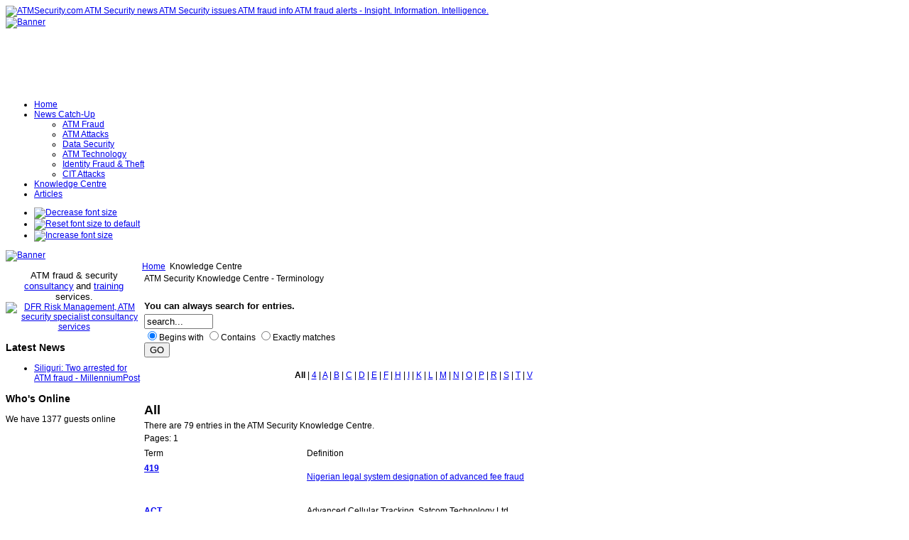

--- FILE ---
content_type: text/html; charset=utf-8
request_url: https://atmsecurity.com/index.php?option=com_definition&func=display&letter=All&Itemid=82&catid=34&page=1
body_size: 50215
content:
<!DOCTYPE html PUBLIC "-//W3C//DTD XHTML 1.0 Transitional//EN" "http://www.w3.org/TR/xhtml1/DTD/xhtml1-transitional.dtd">
<!-- Template version 2.0 for Joomla! 1.5.x -->
<html xmlns="http://www.w3.org/1999/xhtml" xml:lang="en-gb" lang="en-gb" dir="ltr">
<head>
<meta name="verify-v1" content="mYBRHJ1LR9rHZ/QUPtXHP2qAEhejHSN9ERDEEj3M4Bg=" />
  <base href="https://atmsecurity.com/index.php" />
  <meta http-equiv="content-type" content="text/html; charset=utf-8" />
  <meta name="robots" content="index, follow" />
  <meta name="keywords" content="Atm, Card, Security, Often, Explosive, Cash, Access, Device, Used, Fraud, Using, Compromise, Account, Obtain, Transaction, Atm�, Pin, Funds, Value, Data, Gain, Gas, Entry, Physical, Stuck" />
  <meta name="description" content="ATM Security Knowledge Centre - Terminology You can always search for entries. Begins with Contains Exactly matches All | 4 | A | B | C | D | E | F..." />
  <meta name="generator" content="Joomla! 1.5 - Open Source Content Management" />
  <title>All - ATM Security Knowledge Centre - Terminology - ATM Security Knowledge Centre | ATMSecurity.com ATM Security news ATM Secur</title>
  <link href="/templates/jsn_epic_pro/favicon.ico" rel="shortcut icon" type="image/x-icon" />
  <script type="text/javascript" src="https://atmsecurity.com/plugins/system/mediaobject/js/mediaobject-150.js"></script>
  <script type="text/javascript">
	MediaObject.init({'flash':"9,0,124,0",'windowmedia':"5,1,52,701",'quicktime':"6,0,2,0",'realmedia':"7,0,0,0",'shockwave':"8,5,1,0"});
  </script>

<link rel="shortcut icon" href="/images/favicon.ico" />
<link rel="stylesheet" href="/templates/system/css/system.css" type="text/css" />
<link rel="stylesheet" href="/templates/system/css/general.css" type="text/css" />
<link href="/templates/jsn_epic_pro/css/template.css" rel="stylesheet" type="text/css" media="screen" />
<link href="/templates/jsn_epic_pro/ext/cb/style.css" rel="stylesheet" type="text/css" media="screen" /><link href="/templates/jsn_epic_pro/ext/docman/style.css" rel="stylesheet" type="text/css" media="screen" /><link href="/templates/jsn_epic_pro/ext/vm/style.css" rel="stylesheet" type="text/css" media="screen" /><link href="/templates/jsn_epic_pro/ext/jevents/style.css" rel="stylesheet" type="text/css" media="screen" /><link href="/templates/jsn_epic_pro/ext/rsg2/style.css" rel="stylesheet" type="text/css" media="screen" /><style type="text/css">
	#jsn-page {
		width: 960px;
	}
	
	#jsn-header {
		height: 120px;
	}
	
	#jsn-pinset {
		right: 86px;
	}
	
	#jsn-puser9 {
		float: left;
		width: 20%;
	}
	#jsn-pheader {
		float: left;
		width: 960px;
	}
	#jsn-puser8 {
		float: right;
		width: 22%;
	}
	
	#jsn-content_inner1 {
		background: transparent url(/templates/jsn_epic_pro/images/bg/leftside20-bg-full.png) repeat-y 20% top;
		padding: 0;
	}
	#jsn-maincontent_inner {
		padding-left: 0;
	}
	
	#jsn-leftsidecontent {
		float: left;
		width: 20%;
	}
	#jsn-maincontent {
		float: left;
		width: 768px;
	}
	#jsn-rightsidecontent {
		float: left;
		width: 22%;
	}
	
			ul.menu-icon li.order1 a:link,
			ul.menu-icon li.order1 a:visited {
				background-image: url("https://atmsecurity.com/templates/jsn_epic_pro/images/icon-module-home.png");
			}
			
			ul.menu-icon li.order2 a:link,
			ul.menu-icon li.order2 a:visited {
				background-image: url("https://atmsecurity.com/templates/jsn_epic_pro/images/icon-module-online.png");
			}
			
			ul.menu-icon li.order3 a:link,
			ul.menu-icon li.order3 a:visited {
				background-image: url("https://atmsecurity.com/templates/jsn_epic_pro/images/icon-module-search.png");
			}
			
			ul.menu-icon li.order4 a:link,
			ul.menu-icon li.order4 a:visited {
				background-image: url("https://atmsecurity.com/templates/jsn_epic_pro/images/icon-module-folder.png");
			}
			
			ul.menu-icon li.order5 a:link,
			ul.menu-icon li.order5 a:visited {
				background-image: url("https://atmsecurity.com/templates/jsn_epic_pro/images/icon-module-article.png");
			}
			
	#jsn-master {
		font-size: 75%;
		font-family: Arial, Helvetica, sans-serif;
	}
	
	h1, h2, h3, h4, h5, h6,
	ul.menu-suckerfish a,
	.componentheading, .contentheading {
		font-family: Verdana, Geneva, sans-serif !important;
	}
	</style><script type="text/javascript" src="/templates/jsn_epic_pro/js/jsn_script.js"></script>
	<script type="text/javascript">
		var defaultFontSize = 75;
	</script>
	<script type="text/javascript" src="/templates/jsn_epic_pro/js/jsn_epic.js"></script>
	<!--[if lte IE 6]>
<link href="/templates/jsn_epic_pro/css/jsn_fixie6.css" rel="stylesheet" type="text/css" />
<script type="text/javascript">
	var blankImg = '/images/blank.png';
</script>
<style type="text/css">
	img {  behavior: url(/templates/jsn_epic_pro/js/iepngfix.htc); }
</style>
<![endif]-->
<!--[if lte IE 7]>
<script type="text/javascript" src="/templates/jsn_epic_pro/js/suckerfish.js"></script>
<![endif]-->
<!--[if IE 7]>
<link href="/templates/jsn_epic_pro/css/jsn_fixie7.css" rel="stylesheet" type="text/css" />
<![endif]-->
</head>
<body id="jsn-master">
	<div id="jsn-page">
		<div id="jsn-header">
			<div id="jsn-logo"><a href="/index.php" title="ATMSecurity.com ATM Security news ATM Security issues ATM fraud info ATM fraud alerts - Insight. Information. Intelligence."><img src="/templates/jsn_epic_pro/images/logo.png" width="270" height="120" alt="ATMSecurity.com ATM Security news ATM Security issues ATM fraud info ATM fraud alerts - Insight. Information. Intelligence." /></a></div>
						<div id="jsn-ptop">		<div class="moduletable">
					<div class="bannergroup">

<div class="banneritem"><a href="/component/banners/click/11" target="_blank"><img src="https://atmsecurity.com/images/banners/insight_information_intelligence2.png" alt="Banner" /></a><div class="clr"></div>
	</div>

</div>		</div>
	</div>
					</div>
		<div id="jsn-body">
						<div id="jsn-mainmenu">
								<div id="jsn-ptoolbar">		<div class="moduletable">
					<ul class="menu-suckerfish"><li class="item1 order1 first"><a href="https://atmsecurity.com/"><span>Home</span></a></li><li class="parent item53 order2"><a href="/atm-security-news"><span>News Catch-Up</span></a><ul><li class="item70 order1 first"><a href="/atm-security-news/atm-fraud"><span>ATM Fraud</span></a></li><li class="item72 order2"><a href="/atm-security-news/atm-attacks"><span>ATM Attacks</span></a></li><li class="item62 order3"><a href="/atm-security-news/atm-security-general"><span>Data Security</span></a></li><li class="item58 order4"><a href="/atm-security-news/atm-security-technology"><span>ATM Technology</span></a></li><li class="item87 order5"><a href="/atm-security-news/identity-fraud-a-theft"><span>Identity Fraud &amp; Theft</span></a></li><li class="item89 order6 last"><a href="/atm-security-news/cit-attacks"><span>CIT Attacks</span></a></li></ul></li><li class="active item82 order3 current"><a href="/knowledgecentre" class="current"><span>Knowledge Centre</span></a></li><li class="item57 order5 last"><a href="/articles"><span>Articles</span></a></li></ul>		</div>
	</div>
																<div id="jsn-fontresizer">
					<ul class="hlist">
						<li><a onclick="jsnChangeFontSize(-1);" title="Decrease font size" href="javascript:void(0)"><img alt="Decrease font size" src="/templates/jsn_epic_pro/images/font-decrease.png"/></a></li>
						<li><a onclick="jsnResetFontSize();" title="Reset font size to default" href="javascript:void(0)"><img alt="Reset font size to default" src="/templates/jsn_epic_pro/images/font-reset.png"/></a></li>
						<li><a onclick="jsnChangeFontSize(1);" title="Increase font size" href="javascript:void(0)"><img alt="Increase font size" src="/templates/jsn_epic_pro/images/font-increase.png"/></a></li>
					</ul>
				</div>
							</div>
									<div id="jsn-promo">
												<div id="jsn-pheader" class="jsn-column">		<div class="moduletable">
					<div class="bannergroup">

<div class="banneritem"><a href="/component/banners/click/13" target="_blank"><img src="https://atmsecurity.com/images/banners/DFRbanner.jpg" alt="Banner" /></a><div class="clr"></div>
	</div>

</div>		</div>
	</div>
												<div class="clearbreak"></div>
			</div>
						<div id="jsn-content"><div id="jsn-content_inner1"><div id="jsn-content_inner2">
								<div id="jsn-leftsidecontent" class="jsn-column">
					<div id="jsn-pleft">		<div class="module-box box-blue">
			<div>
				<div>
					<div>
											<p style="text-align: center;"><span style="font-size: 10pt;">ATM fraud &amp; security</span> <a href="http://www.dfrriskmanagement.com/core-services/" target="_blank"><span style="font-size: 10pt;"><span style="font-size: 10pt;">consultancy</span></span></a> <span style="font-size: 10pt;">and&nbsp;</span><a href="http://www.dfrriskmanagement.com/articles/" target="_blank"><span style="font-size: 10pt;"><span style="font-size: 10pt;">training</span></span></a> <span style="font-size: 10pt;">services</span>. <a href="http://www.dfrriskmanagement.com" target="_blank"><img src="/images/stories/logos/DFRlogo.png" alt="DFR Risk Management, ATM security specialist consultancy services" width="128" height="93" /></a></p>					</div>
				</div>
			</div>
		</div>
			<div class="module-box box-blue">
			<div>
				<div>
					<div>
													<h3>Latest News</h3>
											<ul class="latestnews-box box-blue">
	<li class="latestnews-box box-blue">
		<a href="/atm-security-news/atm-fraud/106272-siliguri-two-arrested-for-atm-fraud-millenniumpost" class="latestnews-box box-blue">
			Siliguri: Two arrested for ATM fraud - MillenniumPost</a>
	</li>
</ul>					</div>
				</div>
			</div>
		</div>
			<div class="module">
			<div>
				<div>
					<div>
													<h3>Who's Online</h3>
											 We have&nbsp;1377 guests&nbsp;online					</div>
				</div>
			</div>
		</div>
	</div>
				</div>
								<div id="jsn-maincontent" class="jsn-column"><div id="jsn-maincontent_inner">
										<div id="jsn-pathway"><span class="breadcrumbs pathway">
<a href="https://atmsecurity.com/" class="pathway">Home</a> <img src="/templates/jsn_epic_pro/images/arrow.png" alt=""  /> Knowledge Centre</span>
</div>
															<div id="jsn-mainbody">
						
						    <table class='contentpaneopen' width="100%">
    <tr><td><div class='componentheading'>
    ATM Security Knowledge Centre - Terminology		</div></td></tr>
		<tr><td colspan='2'><br /></td></tr>		
		</table>
		<table class='contentpaneopen' width="100%">
		<tr><td colspan="2">
		<font size='2'><strong>You can always search for entries.</strong></font>		</td></tr>
		<tr><td colspan="2"><form action='index.php' method='get'>
		<input type='hidden' name='option' value='com_definition' />
		<input type='hidden' name='Itemid' value='82' />
		<input type='hidden' name='catid' value='34' />
		<input type='hidden' name='func' value='display' />
		<input type="text" class="inputbox" name="search" size="10" value="search..." />
		<br />
		<input type="radio" name="search_type" value="1" checked="checked" />Begins with		<input type="radio" name="search_type" value="2"  />Contains		<input type="radio" name="search_type" value="3"  />Exactly matches        <br />
		<input type="submit" class="button" value="GO" />
		</form></td>
		<td align='right'>
		</td></tr><tr><td colspan="2"><br /><div align="center"><b>All</b> | <a href='index.php?option=com_definition&func=display&letter=4&Itemid=82&catid=34&page=1'>4</a> | <a href='index.php?option=com_definition&func=display&letter=A&Itemid=82&catid=34&page=1'>A</a> | <a href='index.php?option=com_definition&func=display&letter=B&Itemid=82&catid=34&page=1'>B</a> | <a href='index.php?option=com_definition&func=display&letter=C&Itemid=82&catid=34&page=1'>C</a> | <a href='index.php?option=com_definition&func=display&letter=D&Itemid=82&catid=34&page=1'>D</a> | <a href='index.php?option=com_definition&func=display&letter=E&Itemid=82&catid=34&page=1'>E</a> | <a href='index.php?option=com_definition&func=display&letter=F&Itemid=82&catid=34&page=1'>F</a> | <a href='index.php?option=com_definition&func=display&letter=H&Itemid=82&catid=34&page=1'>H</a> | <a href='index.php?option=com_definition&func=display&letter=I&Itemid=82&catid=34&page=1'>I</a> | <a href='index.php?option=com_definition&func=display&letter=K&Itemid=82&catid=34&page=1'>K</a> | <a href='index.php?option=com_definition&func=display&letter=L&Itemid=82&catid=34&page=1'>L</a> | <a href='index.php?option=com_definition&func=display&letter=M&Itemid=82&catid=34&page=1'>M</a> | <a href='index.php?option=com_definition&func=display&letter=N&Itemid=82&catid=34&page=1'>N</a> | <a href='index.php?option=com_definition&func=display&letter=O&Itemid=82&catid=34&page=1'>O</a> | <a href='index.php?option=com_definition&func=display&letter=P&Itemid=82&catid=34&page=1'>P</a> | <a href='index.php?option=com_definition&func=display&letter=R&Itemid=82&catid=34&page=1'>R</a> | <a href='index.php?option=com_definition&func=display&letter=S&Itemid=82&catid=34&page=1'>S</a> | <a href='index.php?option=com_definition&func=display&letter=T&Itemid=82&catid=34&page=1'>T</a> | <a href='index.php?option=com_definition&func=display&letter=V&Itemid=82&catid=34&page=1'>V</a>
</div>

<br /><br /></td></tr><tr><td><font size='4'><strong>All</strong></font></td></tr><tr><td colspan="2">There are 79 entries in the ATM Security Knowledge Centre.</td></tr><tr><td>Pages: 1 </td></tr>	  	<tr><td width="30%" height="20" class="sectiontableheader"> Term </td>
	  	<td width="70%" height="20" class="sectiontableheader"> Definition </td></tr>
		<tr class='sectiontableentry2'><td width='30%' valign='top'><a name='51'></a><b><a href="/">419   </a></b></td><td valign="top"><p class=\"\\&quot;\\\\&quot;\\\\\\\\&quot;\\\\\\\\\\\\\\\\&quot;MsoNormal\\\\\\\\\\\\\\\\&quot;\\\\\\\\&quot;\\\\&quot;\\&quot;\"><span><span><a target=\"_blank\" href=\"index.php?searchword=advanced+fee+fraud&amp;ordering=newest&amp;searchphrase=exact&amp;limit=20&amp;option=com_search\">Nigerian legal system designation of advanced fee fraud<o:p></o:p></a></span></span></p></td></tr><tr class='sectiontableentry2'><td width='30%' valign='top'>&nbsp;</td><td width='70%' valign='top'></td></tr><tr class='sectiontableentry1'><td width='30%' valign='top'><a name='76'></a><b><a href="/">ACT</a></b></td><td valign="top">Advanced Cellular Tracking, Satcom Technology Ltd</td></tr><tr class='sectiontableentry1'><td width='30%' valign='top'>&nbsp;</td><td width='70%' valign='top'></td></tr><tr class='sectiontableentry2'><td width='30%' valign='top'><a name='52'></a><b><a href="/">Advanced Fee Fraud  </a></b></td><td valign="top"><p class=\"\\&quot;MsoNormal\\&quot;\"><span><span><a target=\"_blank\" href=\"index.php?searchword=advanced+fee+fraud&amp;ordering=newest&amp;searchphrase=exact&amp;limit=20&amp;option=com_search\">(Nigerian 419 fraud). Victims tricked into providing an up-front fee (and account information) to obtain larger cash reward which does not exist.<o:p></o:p></a></span></span></p></td></tr><tr class='sectiontableentry2'><td width='30%' valign='top'>&nbsp;</td><td width='70%' valign='top'></td></tr><tr class='sectiontableentry1'><td width='30%' valign='top'><a name='5'></a><b><a href="/">Algerian V</a></b></td><td valign="top"><p>type of card trapping device</p></td></tr><tr class='sectiontableentry1'><td width='30%' valign='top'>&nbsp;</td><td width='70%' valign='top'></td></tr><tr class='sectiontableentry2'><td width='30%' valign='top'><a name='42'></a><b><a href="/">Anchored     </a></b></td><td valign="top"><p style=\"margin: 0cm 0cm 10pt; text-align: left;\" class=\"MsoNormal\"><span style=\"font-size: 12pt; background: yellow; line-height: 115%; mso-highlight: yellow;\"><span style=\"background-color: #ffffff;\">fixing of ATM to solid base such as the ground</span></span><span style=\"font-size: 12pt; line-height: 115%;\"><o:p></o:p></span></p></td></tr><tr class='sectiontableentry2'><td width='30%' valign='top'>&nbsp;</td><td width='70%' valign='top'></td></tr><tr class='sectiontableentry1'><td width='30%' valign='top'><a name='28'></a><b><a href="/">Architecture Hacking</a></b></td><td valign="top"><p>intrusion and compromise of the internal ATM system</p></td></tr><tr class='sectiontableentry1'><td width='30%' valign='top'>&nbsp;</td><td width='70%' valign='top'></td></tr><tr class='sectiontableentry2'><td width='30%' valign='top'><a name='66'></a><b><a href="/">ATD</a></b></td><td valign="top"><a target=\"_blank\" href=\"index.php?searchword=anti-theft+device&amp;ordering=newest&amp;searchphrase=exact&amp;limit=20&amp;option=com_search\">Anti-Theft Device -physical security system to prevent ram raid attacks</a></td></tr><tr class='sectiontableentry2'><td width='30%' valign='top'>&nbsp;</td><td width='70%' valign='top'></td></tr><tr class='sectiontableentry1'><td width='30%' valign='top'><a name='29'></a><b><a href="/">ATM Crime</a></b></td><td valign="top"><p>attacks against ATMs either physical ATM attacks or ATM fraud</p></td></tr><tr class='sectiontableentry1'><td width='30%' valign='top'>&nbsp;</td><td width='70%' valign='top'></td></tr><tr class='sectiontableentry2'><td width='30%' valign='top'><a name='1'></a><b><a href="/">ATM Fraud</a></b></td><td valign="top"><p>the use of an ATM to obtain something of value </p></td></tr><tr class='sectiontableentry2'><td width='30%' valign='top'>&nbsp;</td><td width='70%' valign='top'></td></tr><tr class='sectiontableentry1'><td width='30%' valign='top'><a name='30'></a><b><a href="/">ATM Funds Transfer</a></b></td><td valign="top"><p>use of the ATM to transfer funds from one account to another</p></td></tr><tr class='sectiontableentry1'><td width='30%' valign='top'>&nbsp;</td><td width='70%' valign='top'></td></tr><tr class='sectiontableentry2'><td width='30%' valign='top'><a name='67'></a><b><a href="/">ATM jackpot</a></b></td><td valign="top"><a target=\"_blank\" href=\"index.php?searchword=atm+jackpot&amp;ordering=newest&amp;searchphrase=exact&amp;limit=20&amp;option=com_search\">cause cash to be dispensed without debiting account</a>, often through manipulation, diagnostic compromise or black box attack</td></tr><tr class='sectiontableentry2'><td width='30%' valign='top'>&nbsp;</td><td width='70%' valign='top'></td></tr><tr class='sectiontableentry1'><td width='30%' valign='top'><a name='31'></a><b><a href="/">ATM Physical Attacks</a></b></td><td valign="top"><p>gaining access to the cash or other valuable media within the ATM</p></td></tr><tr class='sectiontableentry1'><td width='30%' valign='top'>&nbsp;</td><td width='70%' valign='top'></td></tr><tr class='sectiontableentry2'><td width='30%' valign='top'><a name='33'></a><b><a href="/">ATM Safe</a></b></td><td valign="top"><p>common name for the ATM Security Enclosure</p></td></tr><tr class='sectiontableentry2'><td width='30%' valign='top'>&nbsp;</td><td width='70%' valign='top'></td></tr><tr class='sectiontableentry1'><td width='30%' valign='top'><a name='32'></a><b><a href="/">ATM Security Enclosure</a></b></td><td valign="top"><p>correct name for what is commonly known as the ATM safe</p></td></tr><tr class='sectiontableentry1'><td width='30%' valign='top'>&nbsp;</td><td width='70%' valign='top'></td></tr><tr class='sectiontableentry2'><td width='30%' valign='top'><a name='68'></a><b><a href="/">Black box attack</a></b></td><td valign="top"><a target=\"_blank\" href=\"index.php?searchword=black+box&amp;ordering=newest&amp;searchphrase=exact&amp;limit=0&amp;option=com_search\">sophisticated electonics used to compromise an atm</a></td></tr><tr class='sectiontableentry2'><td width='30%' valign='top'>&nbsp;</td><td width='70%' valign='top'></td></tr><tr class='sectiontableentry1'><td width='30%' valign='top'><a name='64'></a><b><a href="/">Card Cloning</a></b></td><td valign="top"><a target=\"_blank\" href=\"index.php?searchword=card+cloning&amp;ordering=newest&amp;searchphrase=exact&amp;limit=20&amp;option=com_search\">counterfeit or encoded card often created from skimming or data compromise</a></td></tr><tr class='sectiontableentry1'><td width='30%' valign='top'>&nbsp;</td><td width='70%' valign='top'></td></tr><tr class='sectiontableentry2'><td width='30%' valign='top'><a name='18'></a><b><a href="/">Card Entry Slot Skimmers</a></b></td><td valign="top"><p>skimming device located at the card reader entry slot</p></td></tr><tr class='sectiontableentry2'><td width='30%' valign='top'>&nbsp;</td><td width='70%' valign='top'></td></tr><tr class='sectiontableentry1'><td width='30%' valign='top'><a name='16'></a><b><a href="/">Card Skimming</a></b></td><td valign="top"><p>copying of the cards magnetic stripe information</p></td></tr><tr class='sectiontableentry1'><td width='30%' valign='top'>&nbsp;</td><td width='70%' valign='top'></td></tr><tr class='sectiontableentry2'><td width='30%' valign='top'><a name='6'></a><b><a href="/">Card Swapping</a></b></td><td valign="top"><p>exchange the genuine card for a fake card</p></td></tr><tr class='sectiontableentry2'><td width='30%' valign='top'>&nbsp;</td><td width='70%' valign='top'></td></tr><tr class='sectiontableentry1'><td width='30%' valign='top'><a name='2'></a><b><a href="/">Card Theft</a></b></td><td valign="top"><p>physically obtaining the consumers card</p></td></tr><tr class='sectiontableentry1'><td width='30%' valign='top'>&nbsp;</td><td width='70%' valign='top'></td></tr><tr class='sectiontableentry2'><td width='30%' valign='top'><a name='3'></a><b><a href="/">Card Trapping</a></b></td><td valign="top"><p>trap or jam the card in the ATM card entry slot</p></td></tr><tr class='sectiontableentry2'><td width='30%' valign='top'>&nbsp;</td><td width='70%' valign='top'></td></tr><tr class='sectiontableentry1'><td width='30%' valign='top'><a name='43'></a><b><a href="/">Cash In Transit   </a></b></td><td valign="top"><p style=\"margin: 0cm 0cm 10pt;\" class=\"MsoNormal\"><span style=\"font-size: 12pt; background: yellow; line-height: 115%; mso-highlight: yellow;\">CIT, transporters of cash and other valuable media</span><span style=\"font-size: 12pt; line-height: 115%;\"><o:p></o:p></span></p></td></tr><tr class='sectiontableentry1'><td width='30%' valign='top'>&nbsp;</td><td width='70%' valign='top'></td></tr><tr class='sectiontableentry2'><td width='30%' valign='top'><a name='20'></a><b><a href="/">Cash Trapping</a></b></td><td valign="top"><p>cash trapped and prevented from reaching consumer</p></td></tr><tr class='sectiontableentry2'><td width='30%' valign='top'>&nbsp;</td><td width='70%' valign='top'></td></tr><tr class='sectiontableentry1'><td width='30%' valign='top'><a name='44'></a><b><a href="/">CCTV </a></b></td><td valign="top"><p class=\"\\&quot;MsoNormal\\&quot;\"><span><span><a target=\"_blank\" href=\"index.php?searchword=cctv&amp;ordering=newest&amp;searchphrase=exact&amp;limit=20&amp;option=com_search\">close circuit television, used for security and surveillance</a></span></span><span><o:p></o:p></span></p></td></tr><tr class='sectiontableentry1'><td width='30%' valign='top'>&nbsp;</td><td width='70%' valign='top'></td></tr><tr class='sectiontableentry2'><td width='30%' valign='top'><a name='45'></a><b><a href="/">CIT   </a></b></td><td valign="top"><p style=\"margin: 0cm 0cm 10pt;\" class=\"MsoNormal\"><span style=\"font-size: 12pt; background: yellow; line-height: 115%; mso-highlight: yellow;\"><span style=\"font-family: Calibri; background-color: #ffffff;\">Cash in Transit</span></span><span style=\"font-size: 12pt; line-height: 115%;\"><o:p></o:p></span></p></td></tr><tr class='sectiontableentry2'><td width='30%' valign='top'>&nbsp;</td><td width='70%' valign='top'></td></tr><tr class='sectiontableentry1'><td width='30%' valign='top'><a name='46'></a><b><a href="/">Counterfeit</a></b></td><td valign="top"><p style=\"margin: 0cm 0cm 10pt;\" class=\"MsoNormal\"><span style=\"font-size: 12pt; background: yellow; line-height: 115%; mso-highlight: yellow;\"><span style=\"font-family: Calibri; background-color: #ffffff;\">category of card fraud including fake cards</span></span><span style=\"font-size: 12pt; line-height: 115%;\"><o:p></o:p></span></p></td></tr><tr class='sectiontableentry1'><td width='30%' valign='top'>&nbsp;</td><td width='70%' valign='top'></td></tr><tr class='sectiontableentry2'><td width='30%' valign='top'><a name='34'></a><b><a href="/">Cutting</a></b></td><td valign="top"><p><a target=\"_blank\" href=\"index.php?searchword=cutting&amp;ordering=newest&amp;searchphrase=exact&amp;limit=20&amp;option=com_search\">use of tools such as rotary saw, blow torch, thermal lance</a></p></td></tr><tr class='sectiontableentry2'><td width='30%' valign='top'>&nbsp;</td><td width='70%' valign='top'></td></tr><tr class='sectiontableentry1'><td width='30%' valign='top'><a name='47'></a><b><a href="/">Data compromise </a></b></td><td valign="top"><p style=\"margin: 0cm 0cm 10pt;\" class=\"MsoNormal\"><span style=\"background: yellow; mso-highlight: yellow;\"><span style=\"font-family: Calibri; background-color: #ffffff;\">theft of information from network, processor or storage device</span></span></p></td></tr><tr class='sectiontableentry1'><td width='30%' valign='top'>&nbsp;</td><td width='70%' valign='top'></td></tr><tr class='sectiontableentry2'><td width='30%' valign='top'><a name='58'></a><b><a href="/">Denomination Fraud</a></b></td><td valign="top"><a target=\"_blank\" href=\"index.php?searchword=denomination+fraud&amp;ordering=newest&amp;searchphrase=exact&amp;limit=20&amp;option=com_search\">change the accounting value of notes in the ATM</a></td></tr><tr class='sectiontableentry2'><td width='30%' valign='top'>&nbsp;</td><td width='70%' valign='top'></td></tr><tr class='sectiontableentry1'><td width='30%' valign='top'><a name='23'></a><b><a href="/">Deposit Fraud</a></b></td><td valign="top"><p>manipulation and / or theft of media deposited</p></td></tr><tr class='sectiontableentry1'><td width='30%' valign='top'>&nbsp;</td><td width='70%' valign='top'></td></tr><tr class='sectiontableentry2'><td width='30%' valign='top'><a name='25'></a><b><a href="/">Deposit Trapping</a></b></td><td valign="top"><p>trap or jam the deposit media</p></td></tr><tr class='sectiontableentry2'><td width='30%' valign='top'>&nbsp;</td><td width='70%' valign='top'></td></tr><tr class='sectiontableentry1'><td width='30%' valign='top'><a name='27'></a><b><a href="/">DFR Risk Management</a></b></td><td valign="top"><p>consultancy services specialiizing in ATM fraud and security risk management</p></td></tr><tr class='sectiontableentry1'><td width='30%' valign='top'>&nbsp;</td><td width='70%' valign='top'></td></tr><tr class='sectiontableentry2'><td width='30%' valign='top'><a name='35'></a><b><a href="/">Distraction Techniques</a></b></td><td valign="top"><p><a target=\"_blank\" href=\"index.php?searchword=distraction&amp;ordering=newest&amp;searchphrase=exact&amp;limit=20&amp;option=com_search\">cause consumer to lose concentration while at the ATM</a></p></td></tr><tr class='sectiontableentry2'><td width='30%' valign='top'>&nbsp;</td><td width='70%' valign='top'></td></tr><tr class='sectiontableentry1'><td width='30%' valign='top'><a name='17'></a><b><a href="/">Door Access Skimmers</a></b></td><td valign="top"><p>skimming device located at the entry to the ATM location</p></td></tr><tr class='sectiontableentry1'><td width='30%' valign='top'>&nbsp;</td><td width='70%' valign='top'></td></tr><tr class='sectiontableentry2'><td width='30%' valign='top'><a name='72'></a><b><a href="/">Exit Flap Trap</a></b></td><td valign="top">card trapping device that allows card insertion but not card return</td></tr><tr class='sectiontableentry2'><td width='30%' valign='top'>&nbsp;</td><td width='70%' valign='top'></td></tr><tr class='sectiontableentry1'><td width='30%' valign='top'><a name='48'></a><b><a href="/">Explosive Attack </a></b></td><td valign="top"><p class=\"\\&quot;\\\\&quot;MsoNormal\\\\&quot;\\&quot;\"><span><span><a target=\"_self\" href=\"index.php?option=com_search&amp;searchword=explosive&amp;searchphrase=exact\">use of explosives normally to gain access to the safe</a></span></span><span><o:p></o:p></span></p></td></tr><tr class='sectiontableentry1'><td width='30%' valign='top'>&nbsp;</td><td width='70%' valign='top'></td></tr><tr class='sectiontableentry2'><td width='30%' valign='top'><a name='36'></a><b><a href="/">Explosive Gas Attack (ATM Gas Attack)</a></b></td><td valign="top"><p><a target=\"_blank\" href=\"index.php?searchword=explosive+gas&amp;ordering=newest&amp;searchphrase=exact&amp;limit=20&amp;option=com_search\">causing combustible gas to explode to gain access to the security enclosure</a></p></td></tr><tr class='sectiontableentry2'><td width='30%' valign='top'>&nbsp;</td><td width='70%' valign='top'></td></tr><tr class='sectiontableentry1'><td width='30%' valign='top'><a name='37'></a><b><a href="/">Explosive Non-Gas</a></b></td><td valign="top"><p>use of solid explosive material to gain access to the safe</p></td></tr><tr class='sectiontableentry1'><td width='30%' valign='top'>&nbsp;</td><td width='70%' valign='top'></td></tr><tr class='sectiontableentry2'><td width='30%' valign='top'><a name='63'></a><b><a href="/">Fake Cheque</a></b></td><td valign="top"><a target=\"_blank\" href=\"index.php?searchword=fake+cheque&amp;ordering=newest&amp;searchphrase=exact&amp;limit=20&amp;option=com_search\">fraudulent cheque (check) with less or no financial value</a></td></tr><tr class='sectiontableentry2'><td width='30%' valign='top'>&nbsp;</td><td width='70%' valign='top'></td></tr><tr class='sectiontableentry1'><td width='30%' valign='top'><a name='24'></a><b><a href="/">False Deposit</a></b></td><td valign="top"><p><a target=\"_blank\" href=\"index.php?searchword=false+deposit&amp;ordering=newest&amp;searchphrase=exact&amp;limit=20&amp;option=com_search\"><span>deposit of less or no value in relation to that credited</span> </a></p></td></tr><tr class='sectiontableentry1'><td width='30%' valign='top'>&nbsp;</td><td width='70%' valign='top'></td></tr><tr class='sectiontableentry2'><td width='30%' valign='top'><a name='21'></a><b><a href="/">False Front</a></b></td><td valign="top"><p>packaging of devices to resemble part of the ATM</p></td></tr><tr class='sectiontableentry2'><td width='30%' valign='top'>&nbsp;</td><td width='70%' valign='top'></td></tr><tr class='sectiontableentry1'><td width='30%' valign='top'><a name='61'></a><b><a href="/">Fraudulent spend</a></b></td><td valign="top"><a target=\"_blank\" href=\"index.php?searchword=fraudulent+spend&amp;ordering=newest&amp;searchphrase=exact&amp;limit=20&amp;option=com_search\">use of compromised cards to obtain cash or goods, fraudulent transaction</a></td></tr><tr class='sectiontableentry1'><td width='30%' valign='top'>&nbsp;</td><td width='70%' valign='top'></td></tr><tr class='sectiontableentry2'><td width='30%' valign='top'><a name='56'></a><b><a href="/">Frontal Attack</a></b></td><td valign="top"><a target=\"_blank\" href=\"index.php?searchword=frontal+attack&amp;ordering=newest&amp;searchphrase=exact&amp;limit=20&amp;option=com_search\">forced access to cash through dispsenser slot</a></td></tr><tr class='sectiontableentry2'><td width='30%' valign='top'>&nbsp;</td><td width='70%' valign='top'></td></tr><tr class='sectiontableentry1'><td width='30%' valign='top'><a name='26'></a><b><a href="/">Funds Transfer Fraud</a></b></td><td valign="top"><p>use of an ATM to transfer funds from the victim\\\'s account to the perpetrator\\\'s account </p></td></tr><tr class='sectiontableentry1'><td width='30%' valign='top'>&nbsp;</td><td width='70%' valign='top'></td></tr><tr class='sectiontableentry2'><td width='30%' valign='top'><a name='55'></a><b><a href="/">Hand held skimming</a></b></td><td valign="top">Skimming device often held in hand</td></tr><tr class='sectiontableentry2'><td width='30%' valign='top'>&nbsp;</td><td width='70%' valign='top'></td></tr><tr class='sectiontableentry1'><td width='30%' valign='top'><a name='62'></a><b><a href="/">Helpful Stranger</a></b></td><td valign="top"><a target=\"_blank\" href=\"index.php?searchword=helpful+stranger&amp;ordering=newest&amp;searchphrase=exact&amp;limit=20&amp;option=com_search\">perpetrator prentending to assist the victim but with purpose of stealing</a></td></tr><tr class='sectiontableentry1'><td width='30%' valign='top'>&nbsp;</td><td width='70%' valign='top'></td></tr><tr class='sectiontableentry2'><td width='30%' valign='top'><a name='57'></a><b><a href="/">Honey Trap</a></b></td><td valign="top"><a target=\"_blank\" href=\"index.php?searchword=honey+trap&amp;ordering=newest&amp;searchphrase=exact&amp;limit=20&amp;option=com_search\">attractive person entices another to reveal information</a></td></tr><tr class='sectiontableentry2'><td width='30%' valign='top'>&nbsp;</td><td width='70%' valign='top'></td></tr><tr class='sectiontableentry1'><td width='30%' valign='top'><a name='71'></a><b><a href="/">IED</a></b></td><td valign="top">improvised explosive device, homemade explosive</td></tr><tr class='sectiontableentry1'><td width='30%' valign='top'>&nbsp;</td><td width='70%' valign='top'></td></tr><tr class='sectiontableentry2'><td width='30%' valign='top'><a name='12'></a><b><a href="/">Infrastructure Hacking</a></b></td><td valign="top"><p>intrusion and compromise of the ATM system environment</p></td></tr><tr class='sectiontableentry2'><td width='30%' valign='top'>&nbsp;</td><td width='70%' valign='top'></td></tr><tr class='sectiontableentry1'><td width='30%' valign='top'><a name='11'></a><b><a href="/">Keyboard Overlay</a></b></td><td valign="top"><p>false key pad used to record PIN entry</p></td></tr><tr class='sectiontableentry1'><td width='30%' valign='top'>&nbsp;</td><td width='70%' valign='top'></td></tr><tr class='sectiontableentry2'><td width='30%' valign='top'><a name='75'></a><b><a href="/">Leaving transaction live</a></b></td><td valign="top"><a target=\"_blank\" href=\"index.php?searchword=transaction+live&amp;ordering=newest&amp;searchphrase=exact&amp;limit=20&amp;option=com_search\">tricking consumer to leave transaction active</a></td></tr><tr class='sectiontableentry2'><td width='30%' valign='top'>&nbsp;</td><td width='70%' valign='top'></td></tr><tr class='sectiontableentry1'><td width='30%' valign='top'><a name='4'></a><b><a href="/">Lebanese Loop</a></b></td><td valign="top"><p><a target=\"_blank\" href=\"index.php?searchword=lebanese+loop&amp;ordering=newest&amp;searchphrase=exact&amp;limit=20&amp;option=com_search\">type of card trapping device</a></p></td></tr><tr class='sectiontableentry1'><td width='30%' valign='top'>&nbsp;</td><td width='70%' valign='top'></td></tr><tr class='sectiontableentry2'><td width='30%' valign='top'><a name='59'></a><b><a href="/">Manipulation</a></b></td><td valign="top"><a target=\"_blank\" href=\"index.php?searchword=manipulation&amp;ordering=newest&amp;searchphrase=exact&amp;limit=20&amp;option=com_search\">interfere, manipulate or trick the ATM, often the dispenser</a></td></tr><tr class='sectiontableentry2'><td width='30%' valign='top'>&nbsp;</td><td width='70%' valign='top'></td></tr><tr class='sectiontableentry1'><td width='30%' valign='top'><a name='10'></a><b><a href="/">Miniature Camera</a></b></td><td valign="top"><p>small covert spy camera used to observe PIN entry</p></td></tr><tr class='sectiontableentry1'><td width='30%' valign='top'>&nbsp;</td><td width='70%' valign='top'></td></tr><tr class='sectiontableentry2'><td width='30%' valign='top'><a name='13'></a><b><a href="/">Network Hacking (Cracking)</a></b></td><td valign="top"><p>intrusion and compromise of the ATM network</p></td></tr><tr class='sectiontableentry2'><td width='30%' valign='top'>&nbsp;</td><td width='70%' valign='top'></td></tr><tr class='sectiontableentry1'><td width='30%' valign='top'><a name='38'></a><b><a href="/">Ore Ore Sagi (Japanese)</a></b></td><td valign="top"><p>Japanese phrase meaning \"It is me.\" - a type of ATM Funds Transfer fraud initiated by phone</p></td></tr><tr class='sectiontableentry1'><td width='30%' valign='top'>&nbsp;</td><td width='70%' valign='top'></td></tr><tr class='sectiontableentry2'><td width='30%' valign='top'><a name='70'></a><b><a href="/">OTP</a></b></td><td valign="top"><p><a target=\"_blank\" href=\"index.php?option=com_search&amp;searchword=otp&amp;searchphrase=exact\">one time password, often sent via SMS and used for online banking</a></p></td></tr><tr class='sectiontableentry2'><td width='30%' valign='top'>&nbsp;</td><td width='70%' valign='top'></td></tr><tr class='sectiontableentry1'><td width='30%' valign='top'><a name='69'></a><b><a href="/">Phantom withdrawal</a></b></td><td valign="top"><a target=\"_blank\" href=\"index.php?searchword=phantom+withdrawal&amp;ordering=newest&amp;searchphrase=exact&amp;limit=20&amp;option=com_search\">ATM transaction disputed by both consumer and financial institution</a></td></tr><tr class='sectiontableentry1'><td width='30%' valign='top'>&nbsp;</td><td width='70%' valign='top'></td></tr><tr class='sectiontableentry2'><td width='30%' valign='top'><a name='15'></a><b><a href="/">Phishing</a></b></td><td valign="top"><p><a target=\"_blank\" href=\"index.php?searchword=phishing&amp;ordering=newest&amp;searchphrase=exact&amp;limit=20&amp;option=com_search\">use of fake e-mail and web sites to obtain information</a></p></td></tr><tr class='sectiontableentry2'><td width='30%' valign='top'>&nbsp;</td><td width='70%' valign='top'></td></tr><tr class='sectiontableentry1'><td width='30%' valign='top'><a name='60'></a><b><a href="/">Pigeon Drop</a></b></td><td valign="top"><a target=\"_blank\" href=\"index.php?searchword=pigeon+drop&amp;ordering=newest&amp;searchphrase=exact&amp;limit=20&amp;option=com_search\">con trick, often exchanging something of no value for something of value</a></td></tr><tr class='sectiontableentry1'><td width='30%' valign='top'>&nbsp;</td><td width='70%' valign='top'></td></tr><tr class='sectiontableentry2'><td width='30%' valign='top'><a name='7'></a><b><a href="/">PIN</a></b></td><td valign="top"><p>personal identification number</p></td></tr><tr class='sectiontableentry2'><td width='30%' valign='top'>&nbsp;</td><td width='70%' valign='top'></td></tr><tr class='sectiontableentry1'><td width='30%' valign='top'><a name='8'></a><b><a href="/">PIN Compromise</a></b></td><td valign="top"><p>obtaining the non encrypted PIN</p></td></tr><tr class='sectiontableentry1'><td width='30%' valign='top'>&nbsp;</td><td width='70%' valign='top'></td></tr><tr class='sectiontableentry2'><td width='30%' valign='top'><a name='41'></a><b><a href="/">Plofkraak</a></b></td><td valign="top"><p><span><span><span style=\"\\\"><span style=\"\\\">Dutch word used to describe ATM explosive gas attacks</span></span></span></span></p>
<p><span><span></span></span></p></td></tr><tr class='sectiontableentry2'><td width='30%' valign='top'>&nbsp;</td><td width='70%' valign='top'></td></tr><tr class='sectiontableentry1'><td width='30%' valign='top'><a name='39'></a><b><a href="/">Precision Attack</a></b></td><td valign="top"><p>attack on security exclosure to gain access, often indicative of expert knowledge</p></td></tr><tr class='sectiontableentry1'><td width='30%' valign='top'>&nbsp;</td><td width='70%' valign='top'></td></tr><tr class='sectiontableentry2'><td width='30%' valign='top'><a name='40'></a><b><a href="/">Ram Raid</a></b></td><td valign="top"><p><a target=\"_blank\" href=\"index.php?searchword=ram+raid&amp;ordering=newest&amp;searchphrase=exact&amp;limit=20&amp;option=com_search\">physically removing the ATM by force, often using a vehicle</a></p></td></tr><tr class='sectiontableentry2'><td width='30%' valign='top'>&nbsp;</td><td width='70%' valign='top'></td></tr><tr class='sectiontableentry1'><td width='30%' valign='top'><a name='74'></a><b><a href="/">Raminator</a></b></td><td valign="top">physical security protection solution against <a target=\"_blank\" href=\"index.php?searchword=ram+raid&amp;ordering=newest&amp;searchphrase=exact&amp;limit=20&amp;option=com_search\">ram raids </a>designed by Lockit Systems of Australia</td></tr><tr class='sectiontableentry1'><td width='30%' valign='top'>&nbsp;</td><td width='70%' valign='top'></td></tr><tr class='sectiontableentry2'><td width='30%' valign='top'><a name='77'></a><b><a href="/">Shim</a></b></td><td valign="top">miniature device placed between chip reader terminals and chip on card to skim data</td></tr><tr class='sectiontableentry2'><td width='30%' valign='top'>&nbsp;</td><td width='70%' valign='top'></td></tr><tr class='sectiontableentry1'><td width='30%' valign='top'><a name='9'></a><b><a href="/">Shoulder Surfing</a></b></td><td valign="top"><p>observation of the PIN using close physical surveillance</p></td></tr><tr class='sectiontableentry1'><td width='30%' valign='top'>&nbsp;</td><td width='70%' valign='top'></td></tr><tr class='sectiontableentry2'><td width='30%' valign='top'><a name='65'></a><b><a href="/">Skimming</a></b></td><td valign="top"><p><a target=\"_blank\" href=\"index.php?searchword=skimming&amp;ordering=newest&amp;searchphrase=exact&amp;limit=20&amp;option=com_search\">copying the magnetic stripe data or magnetic stripe image of a card</a></p></td></tr><tr class='sectiontableentry2'><td width='30%' valign='top'>&nbsp;</td><td width='70%' valign='top'></td></tr><tr class='sectiontableentry1'><td width='30%' valign='top'><a name='54'></a><b><a href="/">Smsishing (Smishing)</a></b></td><td valign="top"><a target=\"_blank\" href=\"index.php?searchword=smsishing&amp;ordering=newest&amp;searchphrase=exact&amp;limit=20&amp;option=com_search\">type of phishing using sms text messages</a></td></tr><tr class='sectiontableentry1'><td width='30%' valign='top'>&nbsp;</td><td width='70%' valign='top'></td></tr><tr class='sectiontableentry2'><td width='30%' valign='top'><a name='14'></a><b><a href="/">Social Engineering</a></b></td><td valign="top"><p>use of sociological techniques to obtain information</p></td></tr><tr class='sectiontableentry2'><td width='30%' valign='top'>&nbsp;</td><td width='70%' valign='top'></td></tr><tr class='sectiontableentry1'><td width='30%' valign='top'><a name='19'></a><b><a href="/">Sofia Skimmer</a></b></td><td valign="top"><p>miniature sophisticated skimming device</p></td></tr><tr class='sectiontableentry1'><td width='30%' valign='top'>&nbsp;</td><td width='70%' valign='top'></td></tr><tr class='sectiontableentry2'><td width='30%' valign='top'><a name='49'></a><b><a href="/">Solid Explosive </a></b></td><td valign="top"><p style=\"margin: 0cm 0cm 10pt;\" class=\"MsoNormal\"><span style=\"font-size: 12pt; background: yellow; line-height: 115%; mso-highlight: yellow;\"><span style=\"font-family: Calibri; background-color: #ffffff;\">non-gas, non-liquid explosive material</span></span><span style=\"font-size: 12pt; line-height: 115%;\"><o:p></o:p></span></p></td></tr><tr class='sectiontableentry2'><td width='30%' valign='top'>&nbsp;</td><td width='70%' valign='top'></td></tr><tr class='sectiontableentry1'><td width='30%' valign='top'><a name='50'></a><b><a href="/">Spy Camera   </a></b></td><td valign="top"><p style=\"margin: 0cm 0cm 10pt;\" class=\"MsoNormal\"><span style=\"font-size: 12pt; background: yellow; line-height: 115%; mso-highlight: yellow;\"><span style=\"font-family: Calibri; background-color: #ffffff;\">small covert camera used to observe PIN entry</span></span><span style=\"font-size: 12pt; line-height: 115%;\"><o:p></o:p></span></p></td></tr><tr class='sectiontableentry1'><td width='30%' valign='top'>&nbsp;</td><td width='70%' valign='top'></td></tr><tr class='sectiontableentry2'><td width='30%' valign='top'><a name='79'></a><b><a href="/">Stuck key fraud</a></b></td><td valign="top">keyboard or fdk keys stuck down to prevent use, associated with <a target=\"_blank\" href=\"index.php?searchword=leaving+transaction&amp;ordering=newest&amp;searchphrase=exact&amp;limit=20&amp;option=com_search\">leaving transaction live fraud</a></td></tr><tr class='sectiontableentry2'><td width='30%' valign='top'>&nbsp;</td><td width='70%' valign='top'></td></tr><tr class='sectiontableentry1'><td width='30%' valign='top'><a name='78'></a><b><a href="/">stuck touch screen fraud</a></b></td><td valign="top">similar to <a target=\"_blank\" href=\"index.php?searchword=stuck+key+fraud&amp;ordering=newest&amp;searchphrase=exact&amp;limit=20&amp;option=com_search\">stuck key fraud</a> using tape directly attached to touch screen</td></tr><tr class='sectiontableentry1'><td width='30%' valign='top'>&nbsp;</td><td width='70%' valign='top'></td></tr><tr class='sectiontableentry2'><td width='30%' valign='top'><a name='22'></a><b><a href="/">Transaction Reversal Fraud</a></b></td><td valign="top"><p><a target=\"_blank\" href=\"index.php?searchword=transaction+reversal&amp;ordering=newest&amp;searchphrase=exact&amp;limit=20&amp;option=com_search\">re-crediting amounts withdrawn to the account, often using atm manipulation</a></p></td></tr><tr class='sectiontableentry2'><td width='30%' valign='top'>&nbsp;</td><td width='70%' valign='top'></td></tr><tr class='sectiontableentry1'><td width='30%' valign='top'><a name='53'></a><b><a href="/">Vishing</a></b></td><td valign="top"><a target=\"_blank\" href=\"index.php?searchword=vishing&amp;ordering=newest&amp;searchphrase=exact&amp;limit=20&amp;option=com_search\">Type of Phishing using telephone</a></td></tr><tr class='sectiontableentry1'><td width='30%' valign='top'>&nbsp;</td><td width='70%' valign='top'></td></tr><tr class='sectiontableentry2'><td width='30%' valign='top'><a name='73'></a><b><a href="/">visual card compromise</a></b></td><td valign="top">observe and record card data visible on card with intent to create cloned card</td></tr><tr class='sectiontableentry2'><td width='30%' valign='top'>&nbsp;</td><td width='70%' valign='top'></td></tr><tr><td colspan="2"><br /><br /><div align="center"><b>All</b> | <a href='index.php?option=com_definition&func=display&letter=4&Itemid=82&catid=34&page=1'>4</a> | <a href='index.php?option=com_definition&func=display&letter=A&Itemid=82&catid=34&page=1'>A</a> | <a href='index.php?option=com_definition&func=display&letter=B&Itemid=82&catid=34&page=1'>B</a> | <a href='index.php?option=com_definition&func=display&letter=C&Itemid=82&catid=34&page=1'>C</a> | <a href='index.php?option=com_definition&func=display&letter=D&Itemid=82&catid=34&page=1'>D</a> | <a href='index.php?option=com_definition&func=display&letter=E&Itemid=82&catid=34&page=1'>E</a> | <a href='index.php?option=com_definition&func=display&letter=F&Itemid=82&catid=34&page=1'>F</a> | <a href='index.php?option=com_definition&func=display&letter=H&Itemid=82&catid=34&page=1'>H</a> | <a href='index.php?option=com_definition&func=display&letter=I&Itemid=82&catid=34&page=1'>I</a> | <a href='index.php?option=com_definition&func=display&letter=K&Itemid=82&catid=34&page=1'>K</a> | <a href='index.php?option=com_definition&func=display&letter=L&Itemid=82&catid=34&page=1'>L</a> | <a href='index.php?option=com_definition&func=display&letter=M&Itemid=82&catid=34&page=1'>M</a> | <a href='index.php?option=com_definition&func=display&letter=N&Itemid=82&catid=34&page=1'>N</a> | <a href='index.php?option=com_definition&func=display&letter=O&Itemid=82&catid=34&page=1'>O</a> | <a href='index.php?option=com_definition&func=display&letter=P&Itemid=82&catid=34&page=1'>P</a> | <a href='index.php?option=com_definition&func=display&letter=R&Itemid=82&catid=34&page=1'>R</a> | <a href='index.php?option=com_definition&func=display&letter=S&Itemid=82&catid=34&page=1'>S</a> | <a href='index.php?option=com_definition&func=display&letter=T&Itemid=82&catid=34&page=1'>T</a> | <a href='index.php?option=com_definition&func=display&letter=V&Itemid=82&catid=34&page=1'>V</a>
</div>

<br/><br/>    </td></tr>
	<tr><td align="center" colspan="2"><span class="small"><a href="http://www.atmsecurity.com/index.php?option=com_definition&Itemid=54" target="_blank">
	ATM Security Knowledge Centre 	</a></span></td></tr></table>
	
					</div>
										<div id="jsn-usermodules2"><div id="jsn-usermodules2_inner_grid1">
												<div id="jsn-puser3_grid1" class="jsn-column"><div id="jsn-puser3"></div></div>
																		<div class="clearbreak"></div>
					</div></div>
														</div></div>
								<div class="clearbreak"></div>
			</div></div></div>
						<div id="jsn-usermodules3"><div id="jsn-usermodules3_inner_grid1">
								<div id="jsn-puser5_grid1" class="jsn-column"><div id="jsn-puser5">		<div class="moduletable">
					<h1><strong>ATM security</strong>.com</h1>
<h1><span style="font-size: 10pt;">Copyright © 2025&nbsp;<a href="http://www.atmsecurity.com/">ATMsecurity.com</a>. All Rights Reserved. <br />Sponsored by <a href="http://www.dfrriskmanagement.com" target="_blank">DFR Risk Management</a>, specialist consultancy services in <strong>ATM security</strong>.<br /></span></h1>
<p class="moduletable"><span style="font-size: 10pt;" data-mce-mark="1"><br /><a href="http://www.atmsecurity.com/">ATMsecurity.com</a> is focused on <a href="/atm-security-news/atm-fraud">ATM Fraud</a> and <a href="http://www.atmsecurity.com/">ATM Security</a> related issues, providing insight, intelligence and information via <a href="/atm-security-news/atm-security-general">ATM security news</a>, the <a href="/component/content/340">ATM security knowledge centre</a>, and <a href="/articles">ATM security articles</a>.</span></p>
<p>&nbsp;</p>		</div>
	</div></div>
																<div class="clearbreak"></div>
			</div></div>
					</div>
				<div id="jsn-footer">
									<div id="jsn-pbottom_grid1" class="jsn-column"><div id="jsn-pbottom">		<div class="moduletable">
					
<table width="100%" border="0" cellpadding="0" cellspacing="0">
<tr ><td><a href="/site-map" class="mainlevel" >Site Map</a></td></tr>
<tr ><td><a href="/tags" class="mainlevel" >Tags</a></td></tr>
</table>		</div>
	</div></div>
						<div class="clearbreak"></div>
		</div>
			</div>
	
</body>
</html>